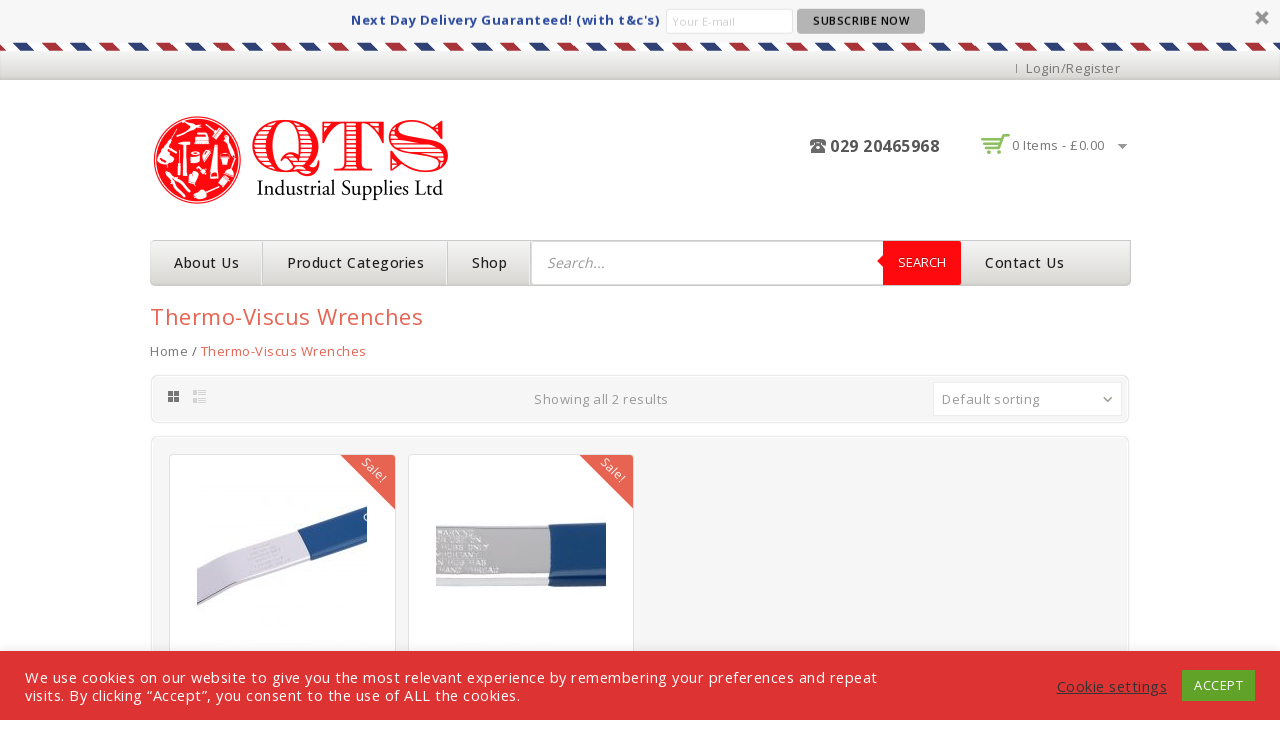

--- FILE ---
content_type: application/javascript
request_url: https://qts.uk.com/wp-includes/js/dist/redux-routine.min.js?ver=6c3ab278bc9641b6f62731e018a4449e
body_size: 2330
content:
/*! This file is auto-generated */
this.wp=this.wp||{},this.wp.reduxRoutine=function(t){var e={};function r(n){if(e[n])return e[n].exports;var u=e[n]={i:n,l:!1,exports:{}};return t[n].call(u.exports,u,u.exports,r),u.l=!0,u.exports}return r.m=t,r.c=e,r.d=function(t,e,n){r.o(t,e)||Object.defineProperty(t,e,{enumerable:!0,get:n})},r.r=function(t){"undefined"!=typeof Symbol&&Symbol.toStringTag&&Object.defineProperty(t,Symbol.toStringTag,{value:"Module"}),Object.defineProperty(t,"__esModule",{value:!0})},r.t=function(t,e){if(1&e&&(t=r(t)),8&e)return t;if(4&e&&"object"==typeof t&&t&&t.__esModule)return t;var n=Object.create(null);if(r.r(n),Object.defineProperty(n,"default",{enumerable:!0,value:t}),2&e&&"string"!=typeof t)for(var u in t)r.d(n,u,function(e){return t[e]}.bind(null,u));return n},r.n=function(t){var e=t&&t.__esModule?function(){return t.default}:function(){return t};return r.d(e,"a",e),e},r.o=function(t,e){return Object.prototype.hasOwnProperty.call(t,e)},r.p="",r(r.s="+ekt")}({"+ekt":function(t,e,r){"use strict";function n(t){return!!t&&"function"==typeof t[Symbol.iterator]&&"function"==typeof t.next}r.r(e),r.d(e,"default",(function(){return s}));var u=r("hnoU"),o=r("YLtl"),c=r("JlUD"),f=r.n(c);function i(t){return Object(o.isPlainObject)(t)&&Object(o.isString)(t.type)}function a(t,e){return i(t)&&t.type===e}function l(){let t=arguments.length>0&&void 0!==arguments[0]?arguments[0]:{},e=arguments.length>1?arguments[1]:void 0;const r=Object(o.map)(t,(t,e)=>(r,n,u,o,c)=>{if(!a(r,e))return!1;const i=t(r);return f()(i)?i.then(o,c):o(i),!0}),n=(t,r)=>!!i(t)&&(e(t),r(),!0);r.push(n);const c=Object(u.create)(r);return t=>new Promise((r,n)=>c(t,t=>{i(t)&&e(t),r(t)},n))}function s(){let t=arguments.length>0&&void 0!==arguments[0]?arguments[0]:{};return e=>{const r=l(t,e.dispatch);return t=>e=>n(e)?r(e):t(e)}}},Hkfj:function(t,e,r){"use strict";Object.defineProperty(e,"__esModule",{value:!0});e.default=function(){var t=[];return{subscribe:function(e){return t.push(e),function(){t=t.filter((function(t){return t!==e}))}},dispatch:function(e){t.slice().forEach((function(t){return t(e)}))}}}},JlUD:function(t,e){function r(t){return!!t&&("object"==typeof t||"function"==typeof t)&&"function"==typeof t.then}t.exports=r,t.exports.default=r},PERq:function(t,e,r){"use strict";Object.defineProperty(e,"__esModule",{value:!0}),e.cps=e.call=void 0;var n,u=r("qmpp"),o=(n=u)&&n.__esModule?n:{default:n};var c=e.call=function(t,e,r,n,u){if(!o.default.call(t))return!1;try{e(t.func.apply(t.context,t.args))}catch(t){u(t)}return!0},f=e.cps=function(t,e,r,n,u){var c;return!!o.default.cps(t)&&((c=t.func).call.apply(c,[null].concat(function(t){if(Array.isArray(t)){for(var e=0,r=Array(t.length);e<t.length;e++)r[e]=t[e];return r}return Array.from(t)}(t.args),[function(t,r){t?u(t):e(r)}])),!0)};e.default=[c,f]},YLtl:function(t,e){t.exports=window.lodash},e6BM:function(t,e,r){"use strict";Object.defineProperty(e,"__esModule",{value:!0}),e.createChannel=e.subscribe=e.cps=e.apply=e.call=e.invoke=e.delay=e.race=e.join=e.fork=e.error=e.all=void 0;var n,u=r("tGEh"),o=(n=u)&&n.__esModule?n:{default:n};e.all=function(t){return{type:o.default.all,value:t}},e.error=function(t){return{type:o.default.error,error:t}},e.fork=function(t){for(var e=arguments.length,r=Array(e>1?e-1:0),n=1;n<e;n++)r[n-1]=arguments[n];return{type:o.default.fork,iterator:t,args:r}},e.join=function(t){return{type:o.default.join,task:t}},e.race=function(t){return{type:o.default.race,competitors:t}},e.delay=function(t){return new Promise((function(e){setTimeout((function(){return e(!0)}),t)}))},e.invoke=function(t){for(var e=arguments.length,r=Array(e>1?e-1:0),n=1;n<e;n++)r[n-1]=arguments[n];return{type:o.default.call,func:t,context:null,args:r}},e.call=function(t,e){for(var r=arguments.length,n=Array(r>2?r-2:0),u=2;u<r;u++)n[u-2]=arguments[u];return{type:o.default.call,func:t,context:e,args:n}},e.apply=function(t,e,r){return{type:o.default.call,func:t,context:e,args:r}},e.cps=function(t){for(var e=arguments.length,r=Array(e>1?e-1:0),n=1;n<e;n++)r[n-1]=arguments[n];return{type:o.default.cps,func:t,args:r}},e.subscribe=function(t){return{type:o.default.subscribe,channel:t}},e.createChannel=function(t){var e=[];return t((function(t){return e.forEach((function(e){return e(t)}))})),{subscribe:function(t){return e.push(t),function(){return e.splice(e.indexOf(t),1)}}}}},hecb:function(t,e,r){"use strict";Object.defineProperty(e,"__esModule",{value:!0}),e.race=e.join=e.fork=e.promise=void 0;var n=c(r("qmpp")),u=r("e6BM"),o=c(r("Hkfj"));function c(t){return t&&t.__esModule?t:{default:t}}var f=e.promise=function(t,e,r,u,o){return!!n.default.promise(t)&&(t.then(e,o),!0)},i=new Map,a=e.fork=function(t,e,r){if(!n.default.fork(t))return!1;var c=Symbol("fork"),f=(0,o.default)();i.set(c,f),r(t.iterator.apply(null,t.args),(function(t){return f.dispatch(t)}),(function(t){return f.dispatch((0,u.error)(t))}));var a=f.subscribe((function(){a(),i.delete(c)}));return e(c),!0},l=e.join=function(t,e,r,u,o){if(!n.default.join(t))return!1;var c,f=i.get(t.task);return f?c=f.subscribe((function(t){c(),e(t)})):o("join error : task not found"),!0},s=e.race=function(t,e,r,u,o){if(!n.default.race(t))return!1;var c,f=!1,i=function(t,r,n){f||(f=!0,t[r]=n,e(t))},a=function(t){f||o(t)};return n.default.array(t.competitors)?(c=t.competitors.map((function(){return!1})),t.competitors.forEach((function(t,e){r(t,(function(t){return i(c,e,t)}),a)}))):function(){var e=Object.keys(t.competitors).reduce((function(t,e){return t[e]=!1,t}),{});Object.keys(t.competitors).forEach((function(n){r(t.competitors[n],(function(t){return i(e,n,t)}),a)}))}(),!0};e.default=[f,a,l,s,function(t,e){if(!n.default.subscribe(t))return!1;if(!n.default.channel(t.channel))throw new Error('the first argument of "subscribe" must be a valid channel');var r=t.channel.subscribe((function(t){r&&r(),e(t)}));return!0}]},hnoU:function(t,e,r){"use strict";Object.defineProperty(e,"__esModule",{value:!0}),e.wrapControls=e.asyncControls=e.create=void 0;var n=r("e6BM");Object.keys(n).forEach((function(t){"default"!==t&&Object.defineProperty(e,t,{enumerable:!0,get:function(){return n[t]}})}));var u=f(r("vsQm")),o=f(r("hecb")),c=f(r("PERq"));function f(t){return t&&t.__esModule?t:{default:t}}e.create=u.default,e.asyncControls=o.default,e.wrapControls=c.default},k4FQ:function(t,e,r){"use strict";Object.defineProperty(e,"__esModule",{value:!0}),e.iterator=e.array=e.object=e.error=e.any=void 0;var n,u=r("qmpp"),o=(n=u)&&n.__esModule?n:{default:n};var c=e.any=function(t,e,r,n){return n(t),!0},f=e.error=function(t,e,r,n,u){return!!o.default.error(t)&&(u(t.error),!0)},i=e.object=function(t,e,r,n,u){if(!o.default.all(t)||!o.default.obj(t.value))return!1;var c={},f=Object.keys(t.value),i=0,a=!1;return f.map((function(e){r(t.value[e],(function(t){return function(t,e){a||(c[t]=e,++i===f.length&&n(c))}(e,t)}),(function(t){return function(t,e){a||(a=!0,u(e))}(0,t)}))})),!0},a=e.array=function(t,e,r,n,u){if(!o.default.all(t)||!o.default.array(t.value))return!1;var c=[],f=0,i=!1;return t.value.map((function(e,o){r(e,(function(e){return function(e,r){i||(c[e]=r,++f===t.value.length&&n(c))}(o,e)}),(function(t){return function(t,e){i||(i=!0,u(e))}(0,t)}))})),!0},l=e.iterator=function(t,e,r,n,u){return!!o.default.iterator(t)&&(r(t,e,u),!0)};e.default=[f,l,a,i,c]},qmpp:function(t,e,r){"use strict";Object.defineProperty(e,"__esModule",{value:!0});var n,u="function"==typeof Symbol&&"symbol"==typeof Symbol.iterator?function(t){return typeof t}:function(t){return t&&"function"==typeof Symbol&&t.constructor===Symbol?"symbol":typeof t},o=r("tGEh"),c=(n=o)&&n.__esModule?n:{default:n};var f={obj:function(t){return"object"===(void 0===t?"undefined":u(t))&&!!t},all:function(t){return f.obj(t)&&t.type===c.default.all},error:function(t){return f.obj(t)&&t.type===c.default.error},array:Array.isArray,func:function(t){return"function"==typeof t},promise:function(t){return t&&f.func(t.then)},iterator:function(t){return t&&f.func(t.next)&&f.func(t.throw)},fork:function(t){return f.obj(t)&&t.type===c.default.fork},join:function(t){return f.obj(t)&&t.type===c.default.join},race:function(t){return f.obj(t)&&t.type===c.default.race},call:function(t){return f.obj(t)&&t.type===c.default.call},cps:function(t){return f.obj(t)&&t.type===c.default.cps},subscribe:function(t){return f.obj(t)&&t.type===c.default.subscribe},channel:function(t){return f.obj(t)&&f.func(t.subscribe)}};e.default=f},tGEh:function(t,e,r){"use strict";Object.defineProperty(e,"__esModule",{value:!0});var n={all:Symbol("all"),error:Symbol("error"),fork:Symbol("fork"),join:Symbol("join"),race:Symbol("race"),call:Symbol("call"),cps:Symbol("cps"),subscribe:Symbol("subscribe")};e.default=n},vsQm:function(t,e,r){"use strict";Object.defineProperty(e,"__esModule",{value:!0});var n=o(r("k4FQ")),u=o(r("qmpp"));function o(t){return t&&t.__esModule?t:{default:t}}function c(t){if(Array.isArray(t)){for(var e=0,r=Array(t.length);e<t.length;e++)r[e]=t[e];return r}return Array.from(t)}e.default=function(){var t=arguments.length<=0||void 0===arguments[0]?[]:arguments[0],e=[].concat(c(t),c(n.default)),r=function t(r){var n=arguments.length<=1||void 0===arguments[1]?function(){}:arguments[1],o=arguments.length<=2||void 0===arguments[2]?function(){}:arguments[2],c=function(r){var u=function(t){return function(e){try{var u=t?r.throw(e):r.next(e),f=u.value;if(u.done)return n(f);c(f)}catch(t){return o(t)}}},c=function r(n){e.some((function(e){return e(n,r,t,u(!1),u(!0))}))};u(!1)()},f=u.default.iterator(r)?r:regeneratorRuntime.mark((function t(){return regeneratorRuntime.wrap((function(t){for(;;)switch(t.prev=t.next){case 0:return t.next=2,r;case 2:return t.abrupt("return",t.sent);case 3:case"end":return t.stop()}}),t,this)}))();c(f,n,o)};return r}}}).default;

--- FILE ---
content_type: application/javascript
request_url: https://qts.uk.com/wp-content/themes/megashop/js/megnor/jquery.jqtransform.script.js?ver=5.9.12
body_size: -244
content:
var $k = jQuery.noConflict();
$k(function($) {
    $k('.cformselect').jqTransform();				
});
